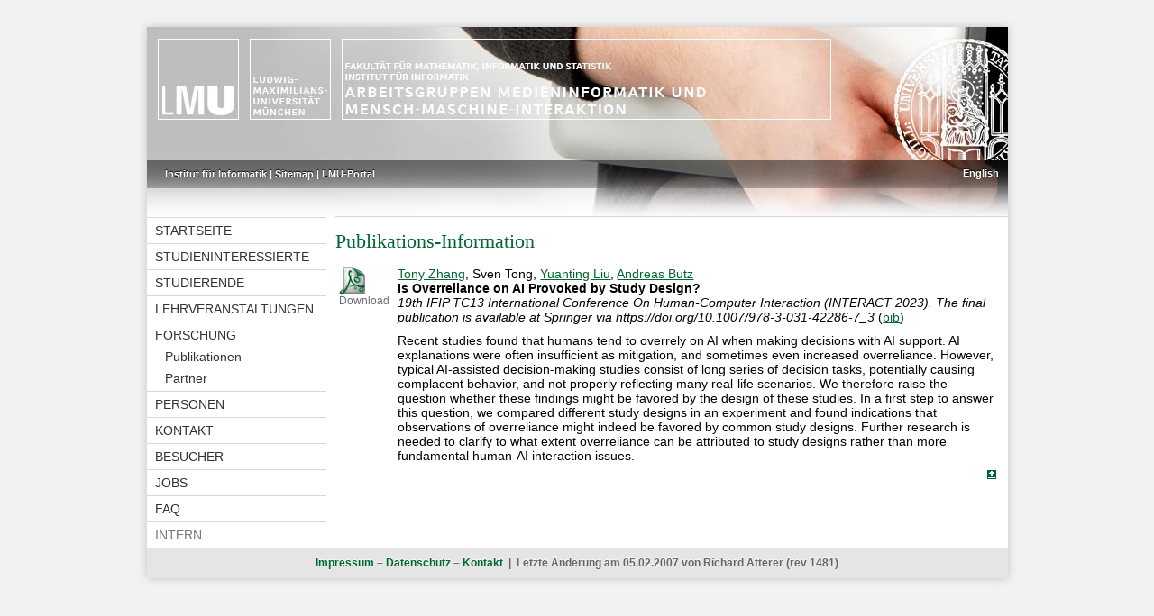

--- FILE ---
content_type: text/html; charset=utf-8
request_url: http://www.mmi.ifi.lmu.de/forschung/publikationen/detail?pub=zhangt2023interact
body_size: 2596
content:
<?xml version="1.0" encoding="utf-8"?>
<!DOCTYPE html PUBLIC "-//W3C//DTD XHTML 1.0 Transitional//EN" "http://www.w3.org/TR/xhtml1/DTD/xhtml1-transitional.dtd">
<html xmlns="http://www.w3.org/1999/xhtml" lang="de" xml:lang="de">
<head>
  <meta http-equiv="Content-Type" content="application/xhtml+xml; charset=utf-8" />
  <meta http-equiv="Content-Script-Type" content="text/javascript" />
  <meta http-equiv="Content-Style-Type" content="text/css" />
  <meta name="google-site-verification" content="x826mAXdV6RNBAvSedaK9ufbf0ex5_krcdgghKj3b_A" />
  <title>zhangt2023interact - Publikations-Information
 - Medieninformatik</title>
  <link rel="stylesheet" type="text/css" href="https://www.medien.ifi.lmu.de/style.css" />
  <link rel="stylesheet" type="text/css" href="https://www.medien.ifi.lmu.de/fontsize.php" />
  <link rel="shortcut icon" href="https://www.medien.ifi.lmu.de/favicon.ico" />
  <script type="text/javascript" src="https://www.medien.ifi.lmu.de/mi.js"></script>
  <!-- Imports neededs for toogle visibility with scriptacolous -->
  <script type="text/javascript" src="https://www.medien.ifi.lmu.de/js/prototype.js"></script>
  <script type="text/javascript" src="https://www.medien.ifi.lmu.de/js/scriptaculous/scriptaculous.js?load=effects"></script>
  <script type="text/javascript" src="https://www.medien.ifi.lmu.de/js/blind.js"></script>
  <!-- Matomo -->
  <script type="text/javascript">
    var _paq = window._paq || [];
    /* tracker methods like "setCustomDimension" should be called before "trackPageView" */
    _paq.push(["setDomains", ["*.www.medien.ifi.lmu.de","*.www.medien.informatik.uni-muenchen.de","*.www.medien.ifi.lmu.de","*.www.medien.informatik.uni-muenchen.de"]]);
    _paq.push(['trackPageView']);
    _paq.push(['enableLinkTracking']);
    (function() {
      var u="https://matomo.medien.ifi.lmu.de/";
      _paq.push(['setTrackerUrl', u+'matomo.php']);
      _paq.push(['setSiteId', '5']);
      var d=document, g=d.createElement('script'), s=d.getElementsByTagName('script')[0];
      g.type='text/javascript'; g.async=true; g.defer=true; g.src=u+'matomo.js'; s.parentNode.insertBefore(g,s);
    })();
  </script>
  <noscript><p><img src="https://matomo.medien.ifi.lmu.de/matomo.php?idsite=5&amp;rec=1" style="border:0;" alt="" /></p></noscript>
  <!-- End Matomo Code -->
</head>
<body id="page" class="lang-de">

<div id="container">

<a href="https://www.medien.ifi.lmu.de" target="_blank" class="external"> <div id="top" class="no_print"></div></a>
<div id="funktionsbereich" class="funktionsbereich no_print">

<div id="funktionen"><div class="funktionen">
<a href="http://www.ifi.lmu.de/" target="_blank" class="external">Institut für Informatik</a> |
<a href="../../sitemap.xhtml">Sitemap</a> |
<a href="http://www.portal.uni-muenchen.de" target="_blank" class="external">LMU-Portal</a>
</div></div>
<div id="sprachumschaltung"><div class="sprachumschaltung"><a href="../../language.php/forschung/publikationen/detail.xhtml-php.en">English</a></div></div>

</div>

<div id="navmain">

<div id="nav">
<div class="navmenu"><ul class="nested"><li><a href="../../">Startseite</a></li><li><a href="../../studieninteressierte/">Studieninteressierte</a></li><li><a href="../../studierende/">Studierende</a></li><li><a href="../../lehre/">Lehrveranstaltungen</a></li><li><a href="../">Forschung</a><ul><li><a href="./">Publikationen</a></li><li><a href="../partner/">Partner</a></li></ul></li><li><a href="../../team/">Personen</a></li><li><a href="../../kontakt.xhtml">Kontakt</a></li><li><a href="../../besucher.xhtml">Besucher</a></li><li><a href="../../team/jobs/">Jobs</a></li><li><a href="../../studieninteressierte/faq/">FAQ</a></li><li><a href="https://www.medien.ifi.lmu.de/intern/"><span class="fadetext">Intern</span></a></li></ul></div>

</div><!-- #nav -->

<div id="main">

<!-- content -->

<!-- skip-sitemap skip-validation -->
<h1>Publikations-Information
</h1>
<!-- include http://www.medien.ifi.lmu.de/cgi%2dbin/info_html.pl?zhangt2023interact - charset converted from "ISO-8859-1" -->
<table class="pubdb">

<tr>
	<td width="8%" valign="top" nowrap="nowrap"><a href="/pubdb/publications/pub/zhangt2023interact/zhangt2023interact.pdf"><img src="/pubdb/publications/images/pdf.png" width="32" height="32" border="0" alt="[Download PDF]" title="Download PDF" /></a><br/><span class="dl">Download</span></td>
	<td><a href="https://www.medien.ifi.lmu.de/team/tony.zhang/">Tony Zhang</a>, Sven Tong, <a href="http://www.medien.ifi.lmu.de/team/yuanting.liu/">Yuanting Liu</a>, <a href="http://www.medien.ifi.lmu.de/team/andreas.butz/">Andreas Butz</a>
		<br/>
		<b>Is Overreliance on AI Provoked by Study Design?</b> 
		<br/>
		<i>19th IFIP TC13 International Conference On Human-Computer Interaction (INTERACT 2023). The final publication is available at Springer via https://doi.org/10.1007/978-3-031-42286-7_3</i>
		(<a href="/pubdb/publications/pub/zhangt2023interact/zhangt2023interact.bib">bib</a>)

	</td>
</tr>
<tr>
	<td valign="bottom"  align="right">	
	&nbsp;
	</td>
	<td>Recent studies found that humans tend to overrely on AI when making decisions with AI support. AI explanations were often insufficient as mitigation, and sometimes even increased overreliance. However, typical AI-assisted decision-making studies consist of long series of decision tasks, potentially causing complacent behavior, and not properly reflecting many real-life scenarios. We therefore raise the question whether these findings might be favored by the design of these studies. In a first step to answer this question, we compared different study designs in an experiment and found indications that observations of overreliance might indeed be favored by common study designs. Further research is needed to clarify to what extent overreliance can be attributed to study designs rather than more fundamental human-AI interaction issues.</td>
</tr>
</table>

<!-- /include http://www.medien.ifi.lmu.de/cgi%2dbin/info_html.pl?zhangt2023interact -->
<!-- /content -->

<div class="totop"><a href="#top"><img src="https://www.medien.ifi.lmu.de/images/toplink.png" alt="Nach oben" title="Nach oben" border="0" /></a></div>
</div><!-- #main -->

</div><!-- #navmain -->

<div id="foot">
<a href="../../impressum.xhtml">Impressum</a> –
<a href="../../datenschutz.xhtml">Datenschutz</a> –
<a href="../../kontakt.xhtml">Kontakt</a>  | 
Letzte Änderung am 05.02.2007 von Richard Atterer (rev 1481)
</div>

</div> <!-- end of #container -->

</body>
</html>
